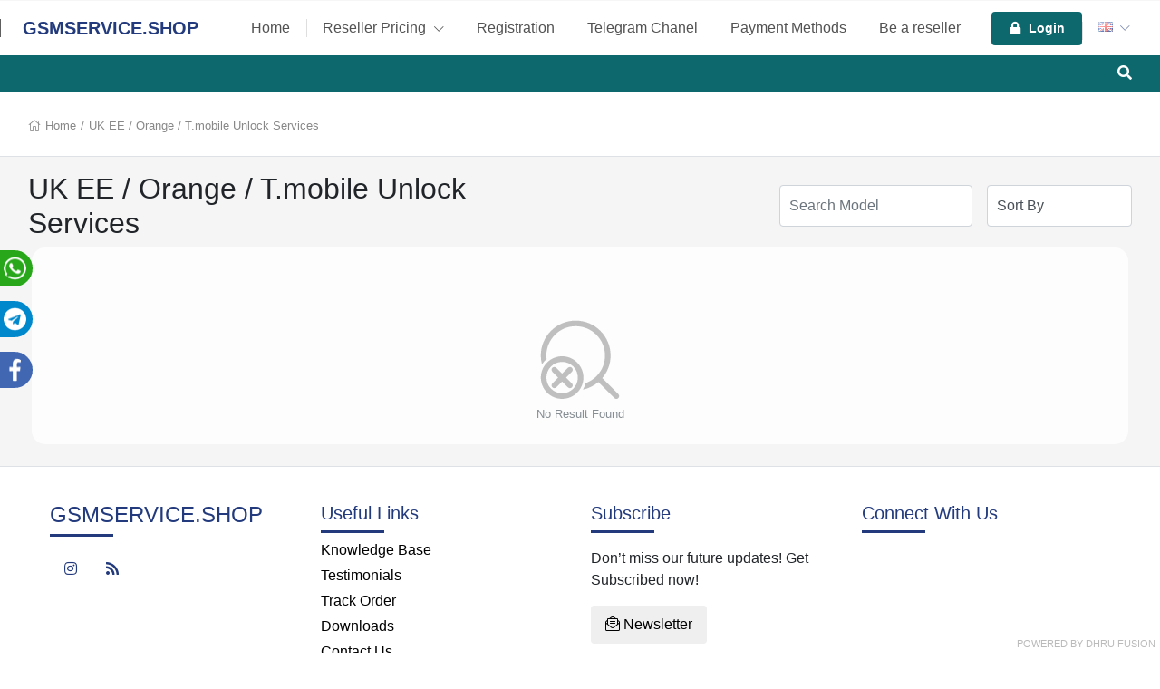

--- FILE ---
content_type: text/html; charset=UTF-8
request_url: https://gsmservice.shop/cart/group/409/service/imei/groupname/UK-EE--Orange--Tmobile-Unlock-Services
body_size: 20649
content:
<!DOCTYPE html>
<!--[if lt IE 10]> <html  lang="en" class="iex"> <![endif]-->
<!--[if (gt IE 10)|!(IE)]><!-->
<html lang="en" class="no-js js">
<!--<![endif]-->
<head>

    <title>Cart</title>
<meta charset="UTF-8" />
<meta http-equiv="content-type" content="text/html; charset=UTF-8" />
<meta http-equiv="X-UA-Compatible" content="IE=edge" />
<meta name="description" content="Unlock your device with our expert iCloud (Apple ID) and SIM-Lock removal services. Xiaomi Mi account deletion, Samsung/Huawei FRP bypass, IMEI/SN checks, and activations for boxes &amp; dongles. iCloud Remove Service, TR Tools Pro 1 Year, Unlock MI accounts, bypass, firmware, activations and credits, schemes and solution, Chimera Pro, Z3X, Octopus, Umt, EFT, Pandora box, Jtag, CM2, Best, Unlocktool, ZXW, credits for games, Network unlocks. First prices, flexible terms, quality assurance! We offer wholesale prices for resellers and distributors." />
<meta name="keywords" content="iCloud removal, Apple ID unlock, SIM-Lock removal, Xiaomi Mi account delete, Samsung FRP bypass, Huawei FRP unlock, IMEI check, SN check, dongle activations, carrier unlock, phone unlocking services, iCloud Remove Service, Mina, TR Tools Pro 1 Year, Bypass, Mina Ramdisk, iREMOVAL PRO, AT&amp;T USA, Xiaomi Service, Xiaomi Mi Account Remove Service, iRemove Bypass, HFZ HELLO IOS 15, iKey MEID, iWatch FMI OFF, GSX Instant, lpro, smd, MEID Bypass, SMD BYPASS, HFZ, iKeyPro, Z3X, Chimera Pro,  UMT, NCK, EFT pro, CM2, BEST,  Boxes, UnlockTool, Octoplus, SamKey Services, EME Mobile TOOL, Sim-Unlocker, Avatar Autho Tool, Click Tool Pro, Xiaomi Pro Tool, Uni Android Tool, UFI Box Dongle, DT PRO TOOL, Xiaomi King Tool, Panda Tools, Pragmafix, JCID, Mi BYpass, E-GSM Tool, Cheetah Tool, The Magic Tool, Global Unlocker Pro, T-unlock TOOL, TMBkiller, Moto-Key, SIGMA PACK, Miracle Activation, GSD Dongle, DC-Unlocker, TFM Tool Pro, GCPro, Laelo Samsung Unlock tool, KING TOOLS , DFT PRO TOOL, GSMunlock, T-TOOL-PRO, Infinity Online,  DZKJ, XinZhiZao, WUXINJI, Dongles credits activations, PUBG top up, freefire diamonds top up, iTunes gift cards, Steam USA, Pubg Game Credits, Free Fire, Borneo Schematics, StubHub, GTA ONLINE, Minecraft Minecoin Pack  Coins,  CALL OF DUTY, ROBLOX, Openbucks, CRICKET unlock, Checker Services, EMC, EMEA, iOS MDM, Japan Networks, MEXICO NETWORKS, USA Tracfone/StraightTalk, Movistar Nokia, OPPO Unlock Code, Spain Networks, UK EE / Orange / T.mobile Unlock Services, UK Vodafone, Verizon USA, ZTE Services" />
<meta name="viewport" content="width=device-width, initial-scale=1, maximum-scale=1" />

<script>
    var urlprefix = '';
    </script>

    <base href="https://gsmservice.shop/" />

<link rel="icon" href="images/gallery/background/gsm-favicon.png">

<link rel="stylesheet" href="templates/default/css/bootstrap.min.css" />
<link rel="stylesheet" href="templates/default/css/chosen.min.css" />

<script src="templates/default/js/jquery-3.2.1.min.js"></script>
<script src="templates/default/js/popper.min.js" ></script>
<script src="templates/default/js/bootstrap.min.js" ></script>
<script type="text/javascript" src="templates/default/js/theme.js?28d6304dd6d05d172bd2c2ad4fe98d0bebabf4de"></script>
<script type="text/javascript" src="includes/js/custom.js?28d6304dd6d05d172bd2c2ad4fe98d0bebabf4de"></script>
<script src="templates/default/js/chosen.jquery.min.js"></script>
<script src="templates/default/js/Chart.bundle.min.js"></script>
<script src="templates/default/js/bootstrap-datepicker.min.js"></script>
<script src="templates/default/js/jquery.lightSlider.min.js"  type="text/javascript"></script>
<script src="templates/default/js/table-cell-selector.js"  type="text/javascript"></script>
<script src="templates/default/js/wow.min.js"  type="text/javascript"></script>
<script type="text/javascript" src="includes/js/imei.js"></script>

<script type="text/javascript" src="templates/default/js/jquery.steps.min.js"></script>

<link type="text/css" rel="stylesheet" href="templates/default/css/lightSlider.css" />
<link rel="stylesheet" href="templates/default/css/bootstrap-datepicker.min.css" />
<link rel="stylesheet" href="templates/default/css/animate.min.css" />
<link href="templates/default/css/typekit-offline.css" rel="stylesheet" />


<link rel="stylesheet" href="templates/default/css/all.css"/>
<link href="includes/icons/menu-icon.css" rel="stylesheet" type="text/css"/>
<link href="includes/icons/flags/flags.css" rel="stylesheet" type="text/css"/>
<link rel="stylesheet" href="templates/default/css/theme.css?228d6304dd6d05d172bd2c2ad4fe98d0bebabf4de" />

    
    
            <link rel="stylesheet" href="templates/default/css/themes/theme2.css?28d6304dd6d05d172bd2c2ad4fe98d0bebabf4de71981" />
    
    


</head>





<body  class="svg-light default tpl-cart     page-cart  cart">






<div class="page-pre-loader">
    <div>
        <div class="lds-roller">
            <div></div>
            <div></div>
            <div></div>
            <div></div>
            <div></div>
            <div></div>
            <div></div>
            <div></div>
        </div>
    </div>
</div>


    <style type="text/css">

        .no-js.js .page-pre-loader { display: flex;  position:fixed;top:0;left:0;right:0;bottom:0;z-index: 99999; align-items: center; justify-content: center;background: rgba(0,0,0,0.5);}
        .js .page-pre-loader { display: none;}

        .lds-roller {
            display: inline-block;
            position: relative;
            width: 80px;
            height: 80px;
        }
        .lds-roller div {
            animation: lds-roller 1.2s cubic-bezier(0.5, 0, 0.5, 1) infinite;
            transform-origin: 40px 40px;
        }
        .lds-roller div:after {
            content: " ";
            display: block;
            position: absolute;
            width: 7px;
            height: 7px;
            border-radius: 50%;
            background: #fff;
            margin: -4px 0 0 -4px;
        }
        .lds-roller div:nth-child(1) {
            animation-delay: -0.036s;
        }
        .lds-roller div:nth-child(1):after {
            top: 63px;
            left: 63px;
        }
        .lds-roller div:nth-child(2) {
            animation-delay: -0.072s;
        }
        .lds-roller div:nth-child(2):after {
            top: 68px;
            left: 56px;
        }
        .lds-roller div:nth-child(3) {
            animation-delay: -0.108s;
        }
        .lds-roller div:nth-child(3):after {
            top: 71px;
            left: 48px;
        }
        .lds-roller div:nth-child(4) {
            animation-delay: -0.144s;
        }
        .lds-roller div:nth-child(4):after {
            top: 72px;
            left: 40px;
        }
        .lds-roller div:nth-child(5) {
            animation-delay: -0.18s;
        }
        .lds-roller div:nth-child(5):after {
            top: 71px;
            left: 32px;
        }
        .lds-roller div:nth-child(6) {
            animation-delay: -0.216s;
        }
        .lds-roller div:nth-child(6):after {
            top: 68px;
            left: 24px;
        }
        .lds-roller div:nth-child(7) {
            animation-delay: -0.252s;
        }
        .lds-roller div:nth-child(7):after {
            top: 63px;
            left: 17px;
        }
        .lds-roller div:nth-child(8) {
            animation-delay: -0.288s;
        }
        .lds-roller div:nth-child(8):after {
            top: 56px;
            left: 12px;
        }
        @keyframes lds-roller {
            0% {
                transform: rotate(0deg);
            }
            100% {
                transform: rotate(360deg);
            }
        }

    </style>


<div id="loader" class="h-100 w-100 bg-transparent position-fixed fixed-top loader">
   
</div>




<header>

<div class="header-top  d-none d-lg-block ">
    <div class="container">
        <nav class="nav navbar-light align-items-center">

                                                                    <div class="ml-auto d-flex">
                
                
            </div>
        </nav>
    </div>
</div>

    <fragment>
        

        

    </fragment>


    <div class="header-middle  position-relative">
    <div class="container ">
        <nav class="navbar-expand-lg navbar-xl p-lg-0">
            <button class="navbar-toggler" type="button" data-toggle="modal" data-target="#navbarToggler1" aria-controls="navbarSupportedContent" aria-expanded="false" aria-label="Toggle navigation">
                <i class="fal fa-bars"></i>
            </button>
            <a class="navbar-brand mr-auto" href="#">  GSMSERVICE.SHOP  </a>

            
            <div class="d-none d-lg-block">
                <ul class="navbar-nav navbar-mastermenu">

                                <li class="nav-item  menu-item-1007">
            <a  class="nav-link dropdown-item "   href="./index">
                Home
                            </a>
                    </li>
                <li class="nav-item dropdown menu-item-1006">
            <a  class="nav-link dropdown-item dropdown-toggle"   href="./productsandservices/imei">
                Reseller Pricing
                 <i class="fal fa-chevron-down"></i>             </a>
                            <div class="dropdown-menu">
                                            <a class="dropdown-item"   href="./resellerpricing/imei">IMEI/Check/iCloud/Carrier/Unlock</a>
                                            <a class="dropdown-item"   href="./resellerpricing/server">Activation/Games/Credits/Cards/Box</a>
                                            <a class="dropdown-item"   href="./resellerpricing/remote">Remote Service</a>
                                            <a class="dropdown-item"   href="./resellerpricing/file">File Service</a>
                    
                </div>
                    </li>
                <li class="nav-item  menu-item-1015">
            <a  class="nav-link dropdown-item "   href="./register">
                Registration
                            </a>
                    </li>
                <li class="nav-item  menu-item-1116">
            <a  class="nav-link dropdown-item " target="_blank"  href="https://t.me/gsmserviceshop">
                Telegram Chanel
                            </a>
                    </li>
                <li class="nav-item  menu-item-1117">
            <a  class="nav-link dropdown-item "   href="././pages/paymentmethods">
                Payment Methods
                            </a>
                    </li>
                <li class="nav-item  menu-item-1119">
            <a  class="nav-link dropdown-item "   href="./pages/Beareseller">
                Be a reseller
                            </a>
                    </li>
    


                                            

            <li class="nav-item login">
                <div class="d-none d-lg-flex align-items-center  pl-3">
                    <a  class="nav-link   btn p-2 px-3  bg-secondary" style="background: #0c686c !important" data-keyboard="true"   data-toggle="modal" data-target="#login" href="#">
                        <span class="lg-icon">
                            <i class="fas fa-lock"></i>
                        </span> Login
                    </a>
                </div>
				                <li class="nav-item  nav-item-curlang  dropdown ">
            <a class="nav-link   " href="#" data-toggle="dropdown"> <span class="flag flag-gb"></span>    <i class="fal fa-chevron-down"></i></a>
            <div class="dropdown-menu dropdown-menu-right onclick language" style="min-width: 200px;z-index: 9999">
                                    <a class="dropdown-item" href="?selectlanguage=Ukraine&amp;lcode=UA"> <span class="mr-3 flag flag-ua"></span>  Ukraine</a>
                                    <a class="dropdown-item" href="?selectlanguage=Chinese&amp;lcode=CN"> <span class="mr-3 flag flag-cn"></span>  Chinese</a>
                                    <a class="dropdown-item" href="?selectlanguage=Gujarati&amp;lcode=IN"> <span class="mr-3 flag flag-in"></span>  Gujarati</a>
                                    <a class="dropdown-item" href="?selectlanguage=German&amp;lcode=DE"> <span class="mr-3 flag flag-de"></span>  German</a>
                                    <a class="dropdown-item" href="?selectlanguage=Vietnamese&amp;lcode=VN"> <span class="mr-3 flag flag-vn"></span>  Vietnamese</a>
                                    <a class="dropdown-item" href="?selectlanguage=Polish&amp;lcode=PL"> <span class="mr-3 flag flag-pl"></span>  Polish</a>
                                    <a class="dropdown-item" href="?selectlanguage=Thai&amp;lcode=TH"> <span class="mr-3 flag flag-th"></span>  Thai</a>
                                    <a class="dropdown-item" href="?selectlanguage=Kannada&amp;lcode=KN"> <span class="mr-3 flag flag-kn"></span>  Kannada</a>
                                    <a class="dropdown-item" href="?selectlanguage=Dutch&amp;lcode=NL"> <span class="mr-3 flag flag-nl"></span>  Dutch</a>
                                    <a class="dropdown-item" href="?selectlanguage=Czech&amp;lcode=CZ"> <span class="mr-3 flag flag-cz"></span>  Czech</a>
                                    <a class="dropdown-item" href="?selectlanguage=Bengali&amp;lcode="> <span class="mr-3 flag flag-"></span>  Bengali</a>
                                    <a class="dropdown-item" href="?selectlanguage=Albanian&amp;lcode=AL"> <span class="mr-3 flag flag-al"></span>  Albanian</a>
                                    <a class="dropdown-item" href="?selectlanguage=Spanish&amp;lcode=ES"> <span class="mr-3 flag flag-es"></span>  Spanish</a>
                                    <a class="dropdown-item" href="?selectlanguage=Arabic&amp;lcode=AE"> <span class="mr-3 flag flag-ae"></span>  Arabic</a>
                                    <a class="dropdown-item" href="?selectlanguage=English&amp;lcode=GB"> <span class="mr-3 flag flag-gb"></span>  English</a>
                                    <a class="dropdown-item" href="?selectlanguage=Swedish&amp;lcode=SE"> <span class="mr-3 flag flag-se"></span>  Swedish</a>
                                    <a class="dropdown-item" href="?selectlanguage=Russian&amp;lcode=RU"> <span class="mr-3 flag flag-ru"></span>  Russian</a>
                                    <a class="dropdown-item" href="?selectlanguage=Hebrew&amp;lcode="> <span class="mr-3 flag flag-"></span>  Hebrew</a>
                                    <a class="dropdown-item" href="?selectlanguage=French&amp;lcode=FR"> <span class="mr-3 flag flag-fr"></span>  French</a>
                                    <a class="dropdown-item" href="?selectlanguage=Afrikaans&amp;lcode=AF"> <span class="mr-3 flag flag-af"></span>  Afrikaans</a>
                                    <a class="dropdown-item" href="?selectlanguage=Danish&amp;lcode=DK"> <span class="mr-3 flag flag-dk"></span>  Danish</a>
                                    <a class="dropdown-item" href="?selectlanguage=Portuguese&amp;lcode=PT"> <span class="mr-3 flag flag-pt"></span>  Portuguese</a>
                                    <a class="dropdown-item" href="?selectlanguage=Italian&amp;lcode=IT"> <span class="mr-3 flag flag-it"></span>  Italian</a>
                                    <a class="dropdown-item" href="?selectlanguage=Turkish&amp;lcode=TR"> <span class="mr-3 flag flag-tr"></span>  Turkish</a>
                
            </div>
        </li>
    


            </li>
        
                                    </ul>
            </div>

            <ul class="navbar-nav">
                                    <li class="nav-item cartminiview">  </li>
                            </ul>

        </nav>
    </div>
</div>



        <div class="header-bottom position-relative themedefault" style="background: #0c686c !important">
    <div class="container container-cart-menu">
            <div class="d-flex justify-content-between align-items-center">
                <div class="d-none d-lg-block w-100 mr-3 overflow-auto">
                    
                </div>


                <ul class="navbar-nav">
                    <li class="nav-item dropdown search-bar position-static ">
                        <span  data-toggle="dropdown" class="nav-link nav-link-search px-3 cursor-pointer">
                            <span><i class="fa fa-search"></i></span>
                        </span>
                        <div class="dropdown-menu bg-primary onclick  rounded-5">
                            <div class="container"><div class="page-container p-0">
                                <input type="text" class="form-control search-products p-2 border-0" autocomplete="off" name="searchvalue" value=""  onfocus="this.value=''"  onkeyup="searchItems(this.value);"   placeholder="Search..." id="searchvalue"/>
                                <ul id='searchresult' class="p-0"></ul>
                                </div></div>
                        </div>
                    </li>
                </ul>




            </div>
        </div>
</div>





</header>


<div class="modal hide modal-menu" tabindex="-1" id="navbarToggler1" role="dialog">
    <div class="modal-dialog d-flex h-100" role="document">
        <div class="modal-content h-100 rounded-0">

            <div class="modal-header d-block p-2">
                <div class="d-flex w-100   justify-content-start align-items-center">

                    
                        <div class="w-100">
                            <h3 class="py-3"><a href="" data-dismiss="modal" style="font-size: 20px;padding: 10px;color:white"> <i class="fal fa-arrow-left"></i> </a> <span class="navbar-brand p-0"> GSMSERVICE.SHOP </span></h3>
                            <div class="d-flex w-100">
                                                                    <button class="btn btn-small mr-2 w-100 text-black"  onclick="window.location.href = 'register'"   > Registration</button>
                                                                <button  class="btn btn-small w-100 text-white bg-primary"  data-dismiss="modal"  data-keyboard="true"   data-toggle="modal" data-target="#login" > Login </button>
                            </div>
                        </div>

                    
                </div>
            </div>

            <div class="modal-body overflow-auto h-100 p-0">

                <ul>

                                                                        <li class="nav-item dropdown">
                                <a  class="nav-link d-block d-lg-none dropdown-toggle" href="#"> Products <i class="fal fa-chevron-down"></i></a>
                                <ul   class='nav nav-list tree catloglist'><li class='nocategory ' title='Games Gift Cards and Credits'><a href='./collections/Games-Gift-Cards-and-Credits'><span>Games Gift Cards and Credits</span></a></li><li class='nocategory ' title='Cables and Adapters'><a href='./collections/Cables-and-Adapters'><span>Cables and Adapters</span></a></li><li class='nocategory ' title='Programmers and dongles'><a href='./collections/Programmers-and-dongles'><span>Programmers and dongles</span></a></li></ul>
                            </li>
                                                            <li class="nav-item dropdown">
                                    <a class="nav-link dropdown-toggle" data-toggle="collapse" href="#mastergroups">
                                        Retail Service
                                        <i class="fal fa-chevron-down"></i>
                                    </a>
                                    <div class="dropdown-menu collapse">
                                        <a  class="dropdown-item"  href="./cart/retail/imei">IMEI</a>                                        <a  class="dropdown-item"  href="./cart/retail/server">Server</a>                                        <a  class="dropdown-item"  href="./cart/retail/remote">Remote</a>                                    </div>
                                </li>
                                                    
                                    <li class="nav-item  menu-item-1007">
            <a  class="nav-link dropdown-item "   href="./index">
                Home
                            </a>
                    </li>
                <li class="nav-item dropdown menu-item-1006">
            <a  class="nav-link dropdown-item dropdown-toggle"   href="./productsandservices/imei">
                Reseller Pricing
                 <i class="fal fa-chevron-down"></i>             </a>
                            <div class="dropdown-menu">
                                            <a class="dropdown-item"   href="./resellerpricing/imei">IMEI/Check/iCloud/Carrier/Unlock</a>
                                            <a class="dropdown-item"   href="./resellerpricing/server">Activation/Games/Credits/Cards/Box</a>
                                            <a class="dropdown-item"   href="./resellerpricing/remote">Remote Service</a>
                                            <a class="dropdown-item"   href="./resellerpricing/file">File Service</a>
                    
                </div>
                    </li>
                <li class="nav-item  menu-item-1015">
            <a  class="nav-link dropdown-item "   href="./register">
                Registration
                            </a>
                    </li>
                <li class="nav-item  menu-item-1116">
            <a  class="nav-link dropdown-item " target="_blank"  href="https://t.me/gsmserviceshop">
                Telegram Chanel
                            </a>
                    </li>
                <li class="nav-item  menu-item-1117">
            <a  class="nav-link dropdown-item "   href="././pages/paymentmethods">
                Payment Methods
                            </a>
                    </li>
                <li class="nav-item  menu-item-1119">
            <a  class="nav-link dropdown-item "   href="./pages/Beareseller">
                Be a reseller
                            </a>
                    </li>
    


                        

            <li class="nav-item login">
                <div class="d-none d-lg-flex align-items-center  pl-3">
                    <a  class="nav-link   btn p-2 px-3  bg-secondary" style="background: #0c686c !important" data-keyboard="true"   data-toggle="modal" data-target="#login" href="#">
                        <span class="lg-icon">
                            <i class="fas fa-lock"></i>
                        </span> Login
                    </a>
                </div>
				                <li class="nav-item  nav-item-curlang  dropdown ">
            <a class="nav-link   " href="#" data-toggle="dropdown"> <span class="flag flag-gb"></span>    <i class="fal fa-chevron-down"></i></a>
            <div class="dropdown-menu dropdown-menu-right onclick language" style="min-width: 200px;z-index: 9999">
                                    <a class="dropdown-item" href="?selectlanguage=Ukraine&amp;lcode=UA"> <span class="mr-3 flag flag-ua"></span>  Ukraine</a>
                                    <a class="dropdown-item" href="?selectlanguage=Chinese&amp;lcode=CN"> <span class="mr-3 flag flag-cn"></span>  Chinese</a>
                                    <a class="dropdown-item" href="?selectlanguage=Gujarati&amp;lcode=IN"> <span class="mr-3 flag flag-in"></span>  Gujarati</a>
                                    <a class="dropdown-item" href="?selectlanguage=German&amp;lcode=DE"> <span class="mr-3 flag flag-de"></span>  German</a>
                                    <a class="dropdown-item" href="?selectlanguage=Vietnamese&amp;lcode=VN"> <span class="mr-3 flag flag-vn"></span>  Vietnamese</a>
                                    <a class="dropdown-item" href="?selectlanguage=Polish&amp;lcode=PL"> <span class="mr-3 flag flag-pl"></span>  Polish</a>
                                    <a class="dropdown-item" href="?selectlanguage=Thai&amp;lcode=TH"> <span class="mr-3 flag flag-th"></span>  Thai</a>
                                    <a class="dropdown-item" href="?selectlanguage=Kannada&amp;lcode=KN"> <span class="mr-3 flag flag-kn"></span>  Kannada</a>
                                    <a class="dropdown-item" href="?selectlanguage=Dutch&amp;lcode=NL"> <span class="mr-3 flag flag-nl"></span>  Dutch</a>
                                    <a class="dropdown-item" href="?selectlanguage=Czech&amp;lcode=CZ"> <span class="mr-3 flag flag-cz"></span>  Czech</a>
                                    <a class="dropdown-item" href="?selectlanguage=Bengali&amp;lcode="> <span class="mr-3 flag flag-"></span>  Bengali</a>
                                    <a class="dropdown-item" href="?selectlanguage=Albanian&amp;lcode=AL"> <span class="mr-3 flag flag-al"></span>  Albanian</a>
                                    <a class="dropdown-item" href="?selectlanguage=Spanish&amp;lcode=ES"> <span class="mr-3 flag flag-es"></span>  Spanish</a>
                                    <a class="dropdown-item" href="?selectlanguage=Arabic&amp;lcode=AE"> <span class="mr-3 flag flag-ae"></span>  Arabic</a>
                                    <a class="dropdown-item" href="?selectlanguage=English&amp;lcode=GB"> <span class="mr-3 flag flag-gb"></span>  English</a>
                                    <a class="dropdown-item" href="?selectlanguage=Swedish&amp;lcode=SE"> <span class="mr-3 flag flag-se"></span>  Swedish</a>
                                    <a class="dropdown-item" href="?selectlanguage=Russian&amp;lcode=RU"> <span class="mr-3 flag flag-ru"></span>  Russian</a>
                                    <a class="dropdown-item" href="?selectlanguage=Hebrew&amp;lcode="> <span class="mr-3 flag flag-"></span>  Hebrew</a>
                                    <a class="dropdown-item" href="?selectlanguage=French&amp;lcode=FR"> <span class="mr-3 flag flag-fr"></span>  French</a>
                                    <a class="dropdown-item" href="?selectlanguage=Afrikaans&amp;lcode=AF"> <span class="mr-3 flag flag-af"></span>  Afrikaans</a>
                                    <a class="dropdown-item" href="?selectlanguage=Danish&amp;lcode=DK"> <span class="mr-3 flag flag-dk"></span>  Danish</a>
                                    <a class="dropdown-item" href="?selectlanguage=Portuguese&amp;lcode=PT"> <span class="mr-3 flag flag-pt"></span>  Portuguese</a>
                                    <a class="dropdown-item" href="?selectlanguage=Italian&amp;lcode=IT"> <span class="mr-3 flag flag-it"></span>  Italian</a>
                                    <a class="dropdown-item" href="?selectlanguage=Turkish&amp;lcode=TR"> <span class="mr-3 flag flag-tr"></span>  Turkish</a>
                
            </div>
        </li>
    


            </li>
        
                    
                </ul>

            </div>


        </div>
    </div>
</div>







    <div class="bg-gray " style="min-height: calc(100vh - 525px)">
        <div class="w-100    min-height">
            
                <div class="bg-white py-2 py-lg-4  border-bottom mb-2 mb-lg-3">

                    <div class="container px-3 px-lg-3 p-lg-0">
                        <h3 class="page-title m-0">
                            Cart
                        </h3>
                    </div>

                    <div class="container d-none d-md-block">
                        <ul class="breadcrumb mt-1">
                             <i class="fal fa-home"></i>  <a href='./index'>Home </a> /  <a href='./cart/group/409/service/imei/groupname/UK-EE--Orange--Tmobile-Unlock-Services'>UK EE / Orange / T.mobile Unlock Services </a>                          </ul>
                    </div>




                </div>

            
            <div class="body-container">
 










<div class="container"><div class="page-container">



	
	<div class="row">


		
		<div class="col-lg-12">

			<div class="mb-2">
				<div class="row align-items-center">
					<div class="col-lg-6">
						<h2 class="page-title m-0 p-0 inner-page-title" style="padding: 0 !important;">
							  UK EE / Orange / T.mobile Unlock Services						</h2>
					</div>


					<div class="col-lg-6">
						<div class="d-flex justify-content-end">
															<div class="position-relative   ml-auto ">
									<input type="text" name="modelsearch" style="" class="form-control " onkeyup="quickModel1(this)" autocomplete="off"  id="modelsearch"  placeholder="Search Model" />
									<ul id="modelslist" class="modellist-dp position-absolute p-0 border w-100" style="z-index:99;overflow: auto;height:250px;display:none;top:38px;"></ul>
									<input type="hidden" name="brand" id="brand" />
									<input type="hidden" name="model_id" id="model" />
								</div>
																						<div class=" d-none  ml-3 d-lg-block">
									<select class="form-control no-chosen" onchange="location.href='./cart/group/409/viewmode/grid/service/product/sortby/'+this.value">
										<option value="">Sort By</option>
										<option value="">Position</option>
										<option  value="featured">Featured Items</option>
										<option  value="namea">Name : A To Z</option>
										<option  value="namez">Name : Z To A</option>
										<option  value="pricel">Price : Low To High</option>
										<option  value="priceh">Price : High To Low</option>
									</select>
								</div>
													</div>
					</div>
				</div>


			<div>
							</div>

			</div>

			


			
				<div class="row">
					
						<div class="text-center text-muted card  w-100 mx-3">
							    <div class="no-result-found">
        <svg class="icon" height="100" viewBox="0 0 1024 1024" version="1.1" xmlns="http://www.w3.org/2000/svg"><path d="M945.643909 899.025661 767.204891 720.555943c-1.134847-1.136893-2.585895-1.641383-3.815909-2.555196 58.732659-68.858274 94.376461-158.0302 94.376461-255.623935 0-217.74114-176.577624-394.350486-394.350486-394.350486-217.771839 0-394.350486 176.608324-394.350486 394.350486 0 34.792411 4.952802 68.322062 13.406335 100.464109 10.219759-15.58393 36.712133-52.364625 52.549843-59.237149-1.702782-13.532201-2.838651-27.220968-2.838651-41.22696 0-182.917006 148.31493-331.264683 331.264683-331.264683s331.263659 148.346653 331.263659 331.264683c0 143.771451-91.758844 265.811971-219.7284 311.643809-6.088672 25.960255-15.929808 50.720172-29.335119 73.747631 65.640999-14.005992 125.32124-44.097334 174.432775-86.301552 0.914836 1.199315 1.419326 2.648316 2.524496 3.784186l178.468694 178.375573c12.33391 12.396331 32.268938 12.396331 44.601824 0C958.007495 931.355997 958.007495 911.358547 945.643909 899.025661L945.643909 899.025661zM480.417189 541.360701c-45.421492-45.421492-105.827257-70.436212-170.111353-70.436212-64.284095 0-124.657114 25.01472-170.07963 70.436212-45.453215 45.422516-70.466911 105.826234-70.466911 170.109306 0 64.285119 25.013697 124.658138 70.466911 170.111353 45.453215 45.454238 105.857956 70.465888 170.111353 70.465888 0 0 0 0 0.030699 0 64.253396 0 124.659161-25.045419 170.07963-70.465888 45.422516-45.388746 70.437236-105.826234 70.437236-170.111353C550.853401 647.217634 525.837658 586.812893 480.417189 541.360701zM435.815365 836.979536c-33.530674 33.531698-78.100776 51.982932-125.477806 51.982932l0 0c-47.408753 0-92.010577-18.48398-125.509529-51.982932-33.529651-33.529651-51.982932-78.099752-51.982932-125.509529 0-47.408753 18.453281-91.977831 51.982932-125.506459 33.529651-33.532721 78.069053-51.953256 125.477806-51.953256 47.409776 0 91.978854 18.453281 125.509529 51.953256 33.529651 33.529651 51.981908 78.097706 51.981908 125.506459C487.797273 758.911506 469.345016 803.450908 435.815365 836.979536zM420.895561 600.914052c-12.33391-12.335956-32.268938-12.335956-44.601824 0l-65.988924 65.986877-65.9879-65.986877c-12.332886-12.335956-32.267914-12.335956-44.600801 0-12.33391 12.332886-12.33391 32.266891 0 44.601824l65.986877 65.985854-65.986877 65.9879c-12.33391 12.332886-12.33391 32.267914 0 44.601824 6.15007 6.151094 14.226003 9.242502 22.299889 9.242502 8.075933 0 16.150842-3.091408 22.300912-9.242502l65.9879-65.986877 65.988924 65.986877c6.15007 6.151094 14.224979 9.242502 22.299889 9.242502 8.075933 0 16.150842-3.091408 22.300912-9.242502 12.33391-12.33391 12.33391-32.268938 0-44.601824l-65.986877-65.9879 65.986877-65.985854C433.196725 633.212666 433.196725 613.246939 420.895561 600.914052L420.895561 600.914052z" /></svg>
    </div>
    No Result Found

						</div>
					
				</div>

			

			

		</div>
	</div>


	<div class="modal hide sortby-modal" tabindex="-1" id="sortby" role="dialog">
		<div class="modal-dialog h-100" role="document" style="margin: 500px 0 0 0 ">
			<div class="modal-content h-100 rounded-0">
				<div class="modal-header p-3 border-bottom">
					<h5 class="m-0">  Sort By </h5>
				</div>
				<div class="modal-body overflow-auto p-1" style="height: auto">
					<ul class="sort-by">
						<li>
							<a   href="./cart/group/409/viewmode/grid/service/product/?sortby=featured">Featured Items</a>
						</li>
						<li>
							<a   href="./cart/group/409/viewmode/grid/service/product/?sortby=namea">A To Z</a>
						</li>
						<li>
							<a   href="./cart/group/409/viewmode/grid/service/product/?sortby=namez"> Z To A</a>
						</li>
						<li>
							<a   href="./cart/group/409/viewmode/grid/service/product/?sortby=pricel">Low To High</a>
						</li>
						<li>
							<a   href="./cart/group/409/viewmode/grid/service/product/?sortby=priceh">High To Low</a>
						</li>
					</ul>
				</div>
			</div>
		</div>
	</div>



	<div class="d-actionbar-mobile">
		<div class="d-block d-lg-none w-100 bg-white">
			<div class="row">
				<div class="col-6 text-center p-2 border-right" data-toggle="modal" data-target="#sortby">
					<i class="fal fa-sort"></i> Sort
				</div>

																</div>
		</div>
	</div>

	</div></div>
<div class="text-center">
    
    </div>


</div>
</div>
</div>
<div>


    <footer   class="d-none d-lg-block">

    <div class="footer-top border-top p-3 p-lg-4">
        <div class="container"><div class="page-container">

          

            <div class="row">

                <div class="col-lg-3">
                    <h4 class="link-heading h4 text-uppercase">GSMSERVICE.SHOP</h4>

                    <div class="my-3">
                        <ul class="nav   social-icons">
                            <li class="nav-item"> <span><a class="nav-link" data-toggle="tooltip" data-placement="top" title="Instagram" href="https://www.instagram.com/gsmservice_shop" target="_blank"><i class="fab fa-instagram"></i>  </a></span></li> <li class="nav-item"> <span><a class="nav-link" data-toggle="tooltip" data-placement="top" title="RSS" href="viewrss" target="_blank"><i class="fas fa-rss"></i>  </a></span></li> 


    <style type="text/css">
        .social-icons .dribbble a {
            color: #ea4c89 !important;
        }
        .social-icons .email a {
            color: #049fb3 !important;
        }
        .social-icons .facebook a {
            color: #3b5998 !important;
        }
        .social-icons .flickr a {
            color: #ff0084 !important;
        }
        .social-icons .github a {
            color: #000 !important;
        }
        .social-icons .gplus a {
            color: #dd4b39 !important;
        }
        .social-icons .instagram a {
            color: #517fa4 !important;
        }
        .social-icons .linkedin a {
            color: #007bb6 !important;
        }
        .social-icons .pinterest a {
            color: #cb2027 !important;
        }
        .social-icons .rss a {
            color: #ff6600 !important;
        }
        .social-icons .stumbleupon a {
            color: #eb4823 !important;
        }
        .social-icons .tumblr a {
            color: #32506d !important;
        }
        .social-icons .twitter a {
            color: #00aced !important;
        }
        .social-icons .vimeo a {
            color: #aad450 !important;
        }
        .social-icons .youtube a {
            color: #bb0000 !important;
        }

    </style>


                        </ul>
                    </div>

                </div>

                <div class="col-lg-3 mr-auto">
                    <h5 class="link-heading h5">Useful Links</h5>
                    <div class="footer-navbar">

                        <ul class="nav navbar-nav">

                                                            
                                        <li class="nav-item">
                                            <a  class="nav-link"   href="./knowledgebase" >
                                                Knowledge Base
                                            </a>
                                        </li>

                                
                                        <li class="nav-item">
                                            <a  class="nav-link"   href="./testimonials" >
                                                Testimonials
                                            </a>
                                        </li>

                                
                                        <li class="nav-item">
                                            <a  class="nav-link"   href="./trackorder" >
                                                Track Order
                                            </a>
                                        </li>

                                
                                        <li class="nav-item">
                                            <a  class="nav-link"   href="./downloads" >
                                                Downloads
                                            </a>
                                        </li>

                                
                                        <li class="nav-item">
                                            <a  class="nav-link"   href="./contactus" >
                                                Contact Us
                                            </a>
                                        </li>

                                
                                                    </ul>

                    </div>
                </div>


                                    <div class="col-lg-3">
                        <h5 class="link-heading h5">Subscribe</h5>
                        <div class="my-3">
                           <span> Don’t miss our future updates! Get Subscribed now! </span>
                        </div>
                        <div class="">
                            <div class="d-flex w-100">
                                <div class="">

                                    <div class="modal fadeIn hide" id="newsletters"  tabindex='-1'>
                                        <div class="modal-dialog modal-dialog-centered  modal-md">
                                            <div class="modal-content">
                                                <div class="modal-header">
                                                    <h5 class="modal-title">Newsletter</h5>
                                                    <button type="button" class="close" data-dismiss="modal" aria-label="Close">  <span>&times;</span>  </button>
                                                </div>
                                                <div class="modal-body">

                                                    <div class="alert-newsletter alert"></div>

                                                    <form method="post"  id="newsltter" >
                                                        

                                                        <div class="form-group  ">
                                                            <input class="form-control"  value=""  placeholder="Email" name="email"   type="text" required="required">
                                                        </div>

                                                                                                                    <div class="form-group input-captcha">
                                                                <span id='inputcaptcha_newsletter'><img src='[data-uri]' alt='verification image, type it in the box' id='captchaimgs' class='captchacom' align='absbottom' /></span>
            <input type='text' class='form-control' name='captcha' required='1'  placeholder='Verification Code' >
                                                            </div>
                                                        
                                                        <button class="btn btn-primary w-100"
                                                                onclick="SubmitFormJSON('#btn-newsletter','./widget/save/register/actions/newsletter','#newsltter','.alert-newsletter','true','#loader');"
                                                                type="button" id="btn-newsletter">Submit</button>


                                                    </form>

                                                </div>

                                            </div>
                                        </div>
                                    </div>
                                    <button class="btn   btn-newsletter"  name="subscription" data-modal="newsletters" type="button" data-toggle="modal" data-target="#newsletters" id="btnFNL" ><i class="fal fa-envelope-open-text"></i>  Newsletter  </button>
                                </div>
                            </div>
                        </div>
                    </div>
                


                <div class="col-lg-3">
                                            <h5 class="link-heading h5"> Connect With Us  </h5>
                        <div class="my-3">
                            <ul class="nav d-block">
                                                                                            </ul>
                        </div>
                                    </div>

            </div>
            </div></div>
    </div>

    <div class="footer-bottom  p-3 p-lg-4">

        <div class="container"><div class="page-container">
            <div class="row align-items-center">
                <div class="col-lg-6">
                    <small> &copy; 2026 GSMSERVICE.SHOP  All right reserved</small>
                </div>
                <div class="col-lg-6 text-right">
                    <img src="templates/default/images/payment_logo.png"/>
                </div>
            </div>
            </div>
        </div>
    </div>

</footer>







</div>


            <div class="modal    hide p-0" id="login"  tabindex='-1'>
        <div class="modal-dialog modal-dialog-centered  modal-md m-auto mw-400">
            <div class="modal-content">
                <div class="modal-header">
                    <h5 class="modal-title">Login to Your Account </h5>
                    <button type="button" class="close" data-dismiss="modal" aria-label="Close">  <span class="d-none d-md-block">&times;</span><span class="d-block d-md-none"><i class="fal fa-times"></i></span> </button>
                </div>
                <div class="modal-body modal-body-login">
                    

<script>

    function startCounter() {

        var timeLeft = 30;
        var elem = document.getElementById('counter');
        var elemresend = document.getElementById('resend');
        elemresend.style.display = 'none';
        elem.style.display = 'block';
        var timerId = setInterval(countdown, 1000);

        $('.freez').attr('disabled', 'disabled');

        function countdown() {
            if (timeLeft == -1) {
                clearTimeout(timerId);
                elemresend.style.display = 'block';
                elem.style.display = 'none';
                $('.freez').attr('disabled', false);

            } else {
                elem.innerHTML = 'Please wait till ' + timeLeft + ' Sec to resend OTP';
                timeLeft--;
            }
        }
    }

    function CallChannel() {
        $('#login-otp-input').val('').attr('value', '')
        $('#digit-1').val('').attr('value', '');
        $('#digit-2').val('').attr('value', '');
        $('#digit-3').val('').attr('value', '');
        $('#digit-4').val('').attr('value', '');
        $('#digit-5').val('').attr('value', '');
        $('#digit-6').val('').attr('value', '');
    }

    function setOTP() {

        var names = document.getElementsByName('pass[]');
        let otp = '';
        for (var i = 0, iLen = names.length; i < iLen; i++) {

            otp += names[i].value;
        }

        $('#login-otp-input').val(otp);
    }

    setTimeout(() => {
        copyPasteOTP();
    }, 1000)

</script>




<div class="mx-auto   max-360 page-login  ">
    <form method="post" class="m-auto" id="login_forms17">

        <div class="login-panel">


            <div class="card fieldoflogin">


                <div class="alert alert-login"></div>

                <div id="login-form">

                    <div>

                        <h5 class="page-title">Login to Your Account</h5>
                        <div class="fieldoflogin">
                            <div class="form-group">
                                <div class="input-group">
                                    <div class="input-group-prepend">
                                        <span class="input-group-text  border  bg-white"><i
                                                class="fal fa-user"></i></span>
                                    </div>
                                    <input type="text" autocomplete="off" name="username" value=""
                                           class="form-control " placeholder="Username"/>
                                </div>
                            </div>
                            <div class="form-group">
                                <div class="input-group">
                                    <div class="input-group-prepend">
                                        <span class="input-group-text  border  bg-white"><i
                                                class="fal fa-lock"></i></span>
                                    </div>
                                    <input type="password" autocomplete="off" name="password"
                                           class="form-control " value="" placeholder="Password"/>
                                </div>

                                                                <div class="text-right">
                                    <div class="cursor-pointer" style="font-size: 14px;padding: 0.2rem 0;"
                                         href="./resetpassword/?standalone=true" data-dismiss="modal"
                                         data-target="#modal-ajax"
                                         data-size="modal-md" data-toggle="modal"
                                         data-whatever="Forgot Password">Forgot Password?
                                    </div>
                                </div>
                                

                                <div class="custom-control custom-checkbox mr-3 ml-auto">
                                    <input type="checkbox" name="trust_device" value="1"   class="custom-control-input" id="trust_device">
                                    <label class="custom-control-label" for="trust_device"> Trust this device?  </label>
                                    <span data-toggle="tooltip" data-title="If enabled, OTP will not be required on this device for the next 30 days."> <i class="fal fa-info-circle"></i> </span>
                                </div>


                            </div>
                        </div>
                    </div>


                    <div id="input-captcha"></div>

                    <div class="d-actionbar-mobile">
                        <button type="submit" value="Login"
                                onclick="SubmitFormJSON('#loginbut17','./widget/save/login','#login_forms17','.alert-login','true','#loader','','',(data)=>{
                                if(data?.captcha){
                                    const captchahtml = '<div class=\'d-flex w-100\'  ><div class=\'input-group-prepend\' style=\'width: 150px\'>' + data.captcha + '</div><div class=\'ml-2\' style=\' flex-grow: 1;margin-left: 10px;\'><label><input   class=\'form-control\'  style=\'text-transform: uppercase\'   name=\'captcha\' placeholder=\'Captcha\' /></label></div></div>'
                                    $('#input-captcha').html(captchahtml);
                                }
                                else if(data.otp){
                                    $('#onetimepass-form').show();
                                    $('#login-form').hide();
                                    if(!data?.googleauthenticator){
                                        $('#emailotp').show();
                                        startCounter();
                                    }
                                }
                            });"
                                class="btn btn-primary w-100 loginbuttons" id="loginbut17">Login
                        </button>

                    </div>

                </div>


                <div class="form-group mb-0 onetimepass" style="display:none" id="onetimepass-form">


                    <h5><span id="otptype"></span> OTP Verification</h5>


                    <div class="pin digit-group d-flex " style="justify-content: space-around">
                        <input type="number" name="pass[]" maxlength="1" autocomplete="off" pattern="\d1" autofocus>
                        <input type="number" name="pass[]" maxlength="1" autocomplete="off" pattern="\d1">
                        <input type="number" name="pass[]" maxlength="1" autocomplete="off" pattern="\d1">
                        <input type="number" name="pass[]" maxlength="1" autocomplete="off" pattern="\d1">
                        <input type="number" name="pass[]" maxlength="1" autocomplete="off" pattern="\d1">
                        <input type="number" name="pass[]" maxlength="1" autocomplete="off" pattern="\d1">
                    </div>

                    <input type="hidden" class="form-control" id="login-otp-input" name="secotp" value="">


                    <div id="emailotp" style="display: none">
                        <div class="mt-3   d-flex">
                            <div>
                                <div style="display:none" id="resend">

                                    <button type="button" value="Login"
                                            onclick="SubmitFormJSON('#loginbut17123','./widget/save/login','#login_forms17','.alert-login','true','#loader','','',(data)=>{
                                    startCounter();
                                    CallChannel();

                            });" class="btn p-0 btn-text btn-small bg-transparent w-100" id="loginbut17123">Resend OTP
                                    </button>


                                </div>
                            </div>
                            <div>
                                <div id="counter" class="text-muted" style="display:block;"></div>
                            </div>
                        </div>
                    </div>


                    <div class="mt-3">

                        <button type="button" value="Verify"
                                onclick="
                                setOTP();
                                SubmitFormJSON('#loginbut123zzz','./widget/save/login','#login_forms17','.alert-login','true','#loader','','',(data)=>{
                                    if(!data?.googleauthenticator){
                                        $('#emailotp').show()
                                    }
                                })"
                                class="btn btn-primary w-100 " id="loginbut123zzz">Verify OTP
                        </button>

                    </div>


                </div>

            </div>

        </div>

        
    </form>

</div>




                </div>
            </div>
        </div>
    </div>




<div id="modal-search" class="modal hide"  tabindex='-1'>
    <div class="modal-dialog modal-dialog-centered    modal-lg">
        <div class="modal-content">
            <div class="modal-header">
                <h5 class="modal-title" style="width: 90%">Search Result</h5>
                <button type="button" class="close" data-dismiss="modal" aria-hidden="true"><span>&times;</span></button>
            </div>
            <div class="modal-body" >
                <table class="table table-striped">
                    <thead>
                    <tr>
                        <th></th>
                        <th>Credit</th>
                        <th>Date</th>
                        <th>Status</th>
                        <th> </th>
                    </tr>
                    </thead>
                    <tbody id="searchresult-imei">

                    </tbody>
                    <tbody id="searchresult-file">

                    </tbody>
                    <tbody id="searchresult-server">

                    </tbody>
                </table>
            </div>

        </div>
    </div>
</div>

<div id="modal-ajax" class="modal hide     modal-ajax"  tabindex='-1'>
    <div class="modal-dialog modal-dialog-centered  mx-auto" id="modal-size">
        <div class="modal-content">
            <div class="modal-header">
                <h5 class="modal-title" style="width: 90%">Edit</h5>
                <button type="button" class="close" data-dismiss="modal" aria-hidden="true"><span>&times;</span></button>
            </div>
            <div class="modal-body" > <div class="spinner-loader"><i class="fal fa-circle-notch fa-spin fa-3x fa-fw"></i></div> </div>

        </div>
    </div>
</div>


    
    <script>
        $(document).ready(function () {
            viewminicart('#cartminiview');
        })
    </script>





<div class="float_btns">
<ul>
<li>
<a target="blank" href="https://wa.me/998909041899" class="whatsapp"><span>Contact us</span><img src="https://gsmservice.shop/templates/default/whatsapp.png" class="img-fluid"></a>
</li>
<li>
<a target="blank" href="https://t.me/gsmserviceshop" class="telegram"><span>Join Channel</span><img src="https://gsmservice.shop/templates/default/telegram.png" class="img-fluid"></a>
</li>
<li>
<a target="blank" href="https://www.facebook.com/Servicegsmshop/" class="facebook"><span>Follow Us</span><img src="https://gsmservice.shop/templates/default/facebook.png" class="img-fluid"></a>
</li> </ul>
</div>
<style>
.float_btns ul {
    list-style: none;
    position: fixed;
    top: 50%;
    left: 0%;
    -webkit-transform: translateY(-50%);
    transform: translateY(-50%);
    z-index: 1;
}
.float_btns ul li a {
    display: block;
    margin-left: -64px;
    height: 40px;
    width: 60px;
    border-radius: 0 25px 25px 0;
    border: 2px solid #000;
    background: #fff;
    margin-bottom: 1em;
    -webkit-transition: all 0.4s ease;
    transition: all 0.4s ease;
    color: #2980b9;
    text-decoration: none;
    line-height: 36px;
    position: relative;
}
.float_btns ul li a:hover {
    cursor: pointer;
    width: 180px;
    color: #fff;
}
.float_btns ul li a:hover span {
    left: 0;
}
.float_btns ul li a span {
    padding: 0 30px;
    position: absolute;
    left: -120px;
    -webkit-transition: left 0.4s ease;
    transition: left 0.4s ease;
}
.float_btns ul li a i,
.float_btns ul li a img {
    position: absolute;
    top: 50%;
    right: 5px;
    -webkit-transform: translateY(-50%);
    transform: translateY(-50%);
    font-size: 1.5em;
    width: 25px;
    border-radius: 100%;
    display: inline-block;
    text-align: center;
}
.float_btns ul li .spotify {
    background: #3b5998;
    border-color: #3b5998;
    color: #fff;
}
.float_btns ul li .telegram {
    background: #08c;
    border-color: #08c;
    color: #fff;
}
.float_btns ul li .telegram:hover {
    background: #08c;
}
.float_btns ul li .whatsapp {
    background: #29a71a;
    border-color: #29a71a;
    color: #fff;
}
.float_btns ul li .whatsapp:hover {
    background: #29a71a;
}
.float_btns ul li .facebook {
    border-color: #4267b2;
    background: #4267b2;
    color: #fff;
}
.float_btns ul li .facebook:hover {
    background: #4267b2;
}
.float_btns ul li .skype {
    background: rgba(34, 167, 240, 0.1);
    border-color: #22a7f0;
    color: #22a7f0;
}
.float_btns ul li .skype:hover {
    background: #22a7f0;
}
.float_btns ul li .dribbble {
    background: rgba(210, 82, 127, 0.1);
    border-color: #d2527f;
    color: #d2527f;
}
.float_btns ul li .dribbble:hover {
    background: #d2527f;
}
[class*="entypo-"]:before {
    font-family: entypo, sans-serif;
}
.float_btns h1 {
    font-weight: 600;
    font-size: 2.4em;
    color: #303030;
    margin-bottom: 0.5em;
}
.float_btns p {
    color: #999;
    font-weight: 400;
    font-size: 1.2em;
}
.float_btns a {
    color: #4183d7;
    text-decoration: none;
    font-weight: 600;
    padding-bottom: 2px;
    border-bottom: 2px dotted #4183d7;
    -webkit-transition: all 0.25s ease;
    transition: all 0.25s ease;
}
.float_btns a:hover {
    color: #d2527f;
    border-color: #d2527f;
}
</style>

<!--Start of Tawk.to Script-->
<script type="text/javascript">
    var Tawk_API = Tawk_API || {},
        Tawk_LoadStart = new Date();
    (function () {
        var s1 = document.createElement("script"),
            s0 = document.getElementsByTagName("script")[0];
        s1.async = true;
        s1.src = "https://embed.tawk.to/6582234b70c9f2407f819147/1hi25joc7";
        s1.charset = "UTF-8";
        s1.setAttribute("crossorigin", "*");
        s0.parentNode.insertBefore(s1, s0);
    })();
</script>
<!--End of Tawk.to Script-->


</body></html>
<style scoped>html body .cn{position: fixed !important;z-index: 999999999 !important; text-align: right !important; }@media (max-width: 992px) {html body .cn { text-align: center !important;position: relative !important;top:16px !important;z-index: 1 !important; }}</style> <div class="cn" style="font-size: 11px !important; padding: 2px 5px !important; display: block !important; color: rgb(117, 117, 117) !important;left:0 !important; bottom: 0px !important; right: 0px !important; text-transform: uppercase !important;opacity:0.5 !important;display:block !important;">Powered by <a href="http://www.dhru.com/?fromaid=gsmservice.shop" style="display: normal;color:#777  !important" target="_blank">Dhru Fusion</a></div>

--- FILE ---
content_type: text/css
request_url: https://gsmservice.shop/templates/default/css/themes/theme2.css?28d6304dd6d05d172bd2c2ad4fe98d0bebabf4de71981
body_size: 1295
content:
.header-bottom,.modal-header,.bg-primary,.footer-top .link-heading:after,.chosen-container .chosen-results li.highlighted,.page-index header.navbar-shrink,.steps ul li.first a, .steps ul li.checked a{
    background: #233B7D !important;
}
  .spinner-loader,a,.text-muted,.h1, .h2, .h3, .h4, .h5, .h6, h3.title, .btn-addtocart,.card-product:hover  .service-name,.page-link,ul.nav-pills.flex-nowrap .nav-link.active,.double-border h5
{color:#233B7D;}
.text-muted{opacity:0.8;}
.modal-menu .modal-header,.cartminiview .badge-success,.custom-checkbox .custom-control-input:checked~.custom-control-label::before,button.btn.btn-primary,.wizard .actions li a,.bg-secondary,.nav-pills .nav-link.active, .nav-pills .show>.nav-link,.navbar-expand-lg .navbar-nav .nav-item .nav-link:not(.bg-secondary)::before{
    background: #0E9EE5 !important;
    color:white;
}
.themedefault{
    background-image: linear-gradient(90deg, #243c7e 0%, #109ee5 100%) !important;
}
.bg-light {
    background: #ecf1ff !important;
}
.card-product:hover,ul.nav-pills.flex-nowrap .nav-link.active,h3.title span,.price-details table td.double-border{
    border-color:#0E9EE5;
}
.form-control:focus{
    border-color:#233B7D;
    box-shadow: 0 0 0 0.2rem rgba(35, 59, 125, 0.22);
}
.header-color{
    background: #233B7Deb;
}
